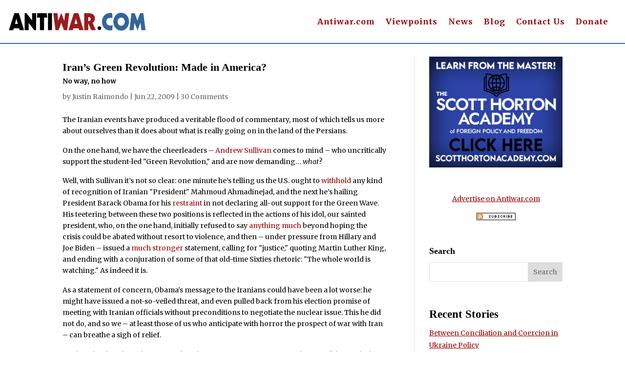

--- FILE ---
content_type: text/html; charset=utf-8
request_url: https://disqus.com/embed/comments/?base=default&f=antiwar-orig&t_i=1950%20http%3A%2F%2Foriginal.antiwar.com%2F%3Fp%3D1950&t_u=https%3A%2F%2Foriginal.antiwar.com%2Fjustin%2F2009%2F06%2F21%2Firan%25e2%2580%2599s-green-revolution-made-in-america%2F&t_e=Iran%E2%80%99s%20Green%20Revolution%3A%20Made%20in%20America%3F&t_d=Iran%E2%80%99s%20Green%20Revolution%3A%20Made%20in%20America%3F&t_t=Iran%E2%80%99s%20Green%20Revolution%3A%20Made%20in%20America%3F&s_o=default
body_size: 13881
content:
<!DOCTYPE html>

<html lang="en" dir="ltr" class="not-supported type-">

<head>
    <title>Disqus Comments</title>

    
    <meta name="viewport" content="width=device-width, initial-scale=1, maximum-scale=1, user-scalable=no">
    <meta http-equiv="X-UA-Compatible" content="IE=edge"/>

    <style>
        .alert--warning {
            border-radius: 3px;
            padding: 10px 15px;
            margin-bottom: 10px;
            background-color: #FFE070;
            color: #A47703;
        }

        .alert--warning a,
        .alert--warning a:hover,
        .alert--warning strong {
            color: #A47703;
            font-weight: bold;
        }

        .alert--error p,
        .alert--warning p {
            margin-top: 5px;
            margin-bottom: 5px;
        }
        
        </style>
    
    <style>
        
        html, body {
            overflow-y: auto;
            height: 100%;
        }
        

        #error {
            display: none;
        }

        .clearfix:after {
            content: "";
            display: block;
            height: 0;
            clear: both;
            visibility: hidden;
        }

        
    </style>

</head>
<body>
    

    
    <div id="error" class="alert--error">
        <p>We were unable to load Disqus. If you are a moderator please see our <a href="https://docs.disqus.com/help/83/"> troubleshooting guide</a>. </p>
    </div>

    
    <script type="text/json" id="disqus-forumData">{"session":{"canModerate":false,"audienceSyncVerified":false,"canReply":true,"mustVerify":false,"recaptchaPublicKey":"6LfHFZceAAAAAIuuLSZamKv3WEAGGTgqB_E7G7f3","mustVerifyEmail":false},"forum":{"aetBannerConfirmation":null,"founder":"403404638","twitterName":"","commentsLinkOne":"1 Comment","guidelines":null,"disableDisqusBrandingOnPolls":false,"commentsLinkZero":"0 Comments","disableDisqusBranding":false,"id":"antiwar-orig","createdAt":"2016-01-14T03:08:03.732546","category":"News","aetBannerEnabled":false,"aetBannerTitle":null,"raw_guidelines":null,"initialCommentCount":null,"votingType":null,"daysUnapproveNewUsers":null,"installCompleted":true,"moderatorBadgeText":"","commentPolicyText":null,"aetEnabled":false,"channel":null,"sort":4,"description":null,"organizationHasBadges":true,"newPolicy":true,"raw_description":null,"customFont":null,"language":"en","adsReviewStatus":1,"commentsPlaceholderTextEmpty":null,"daysAlive":0,"forumCategory":{"date_added":"2016-01-28T01:54:31","id":7,"name":"News"},"linkColor":null,"colorScheme":"auto","pk":"3974901","commentsPlaceholderTextPopulated":null,"permissions":{},"commentPolicyLink":null,"aetBannerDescription":null,"favicon":{"permalink":"https://disqus.com/api/forums/favicons/antiwar-orig.jpg","cache":"//a.disquscdn.com/1768293611/images/favicon-default.png"},"name":"Antiwar.com Original","commentsLinkMultiple":"{num} Comments","settings":{"threadRatingsEnabled":false,"adsDRNativeEnabled":false,"behindClickEnabled":false,"disable3rdPartyTrackers":true,"adsVideoEnabled":false,"adsProductVideoEnabled":false,"adsPositionBottomEnabled":false,"ssoRequired":false,"contextualAiPollsEnabled":false,"unapproveLinks":false,"adsPositionRecommendationsEnabled":false,"adsEnabled":false,"adsProductLinksThumbnailsEnabled":false,"hasCustomAvatar":false,"organicDiscoveryEnabled":false,"adsProductDisplayEnabled":false,"adsProductLinksEnabled":false,"audienceSyncEnabled":false,"threadReactionsEnabled":false,"linkAffiliationEnabled":false,"adsPositionAiPollsEnabled":false,"disableSocialShare":false,"adsPositionTopEnabled":false,"adsProductStoriesEnabled":false,"sidebarEnabled":false,"adultContent":false,"allowAnonVotes":false,"gifPickerEnabled":true,"mustVerify":true,"badgesEnabled":false,"mustVerifyEmail":true,"allowAnonPost":false,"unapproveNewUsersEnabled":false,"mediaembedEnabled":true,"aiPollsEnabled":false,"userIdentityDisabled":false,"adsPositionPollEnabled":false,"discoveryLocked":false,"validateAllPosts":false,"adsSettingsLocked":false,"isVIP":false,"adsPositionInthreadEnabled":false},"organizationId":4909346,"typeface":"auto","url":"https://original.antiwar.com","daysThreadAlive":0,"avatar":{"small":{"permalink":"https://disqus.com/api/forums/avatars/antiwar-orig.jpg?size=32","cache":"//a.disquscdn.com/1768293611/images/noavatar32.png"},"large":{"permalink":"https://disqus.com/api/forums/avatars/antiwar-orig.jpg?size=92","cache":"//a.disquscdn.com/1768293611/images/noavatar92.png"}},"signedUrl":"https://disq.us/?url=https%3A%2F%2Foriginal.antiwar.com&key=CUtGOl7526vMXArl63pjyg"}}</script>

    <div id="postCompatContainer"><div class="comment__wrapper"><div class="comment__name clearfix"><img class="comment__avatar" src="//a.disquscdn.com/1768293611/images/noavatar92.png" width="32" height="32" /><strong><a href="">San Fernando Curt</a></strong> &bull; 16 years ago
        </div><div class="comment__content"><p>You dismiss too easily McAdams&amp;#039 conjecture about shadowy groups like the NED having a hand in the "greening" of the Iran opposition. Obviously, neocons would prefer Ahmadinejad, since his zaniness continues the "IranEvilAxis" meme that keeps the Persian state on their regime-change drawing board. But having Western inroads to the opposition could be very useful - especially corrupting insider policy and actions enough to allow reframing of Mousavi from "good guy" to current poor-man&amp;#039s Hitler of the Mideast. Already, some shaky websites are pinning a 1988 bombing on Mousavi - an attack that killed, among other Americans, the first female Navy casualty.</p></div></div><div class="comment__wrapper"><div class="comment__name clearfix"><img class="comment__avatar" src="//a.disquscdn.com/1768293611/images/noavatar92.png" width="32" height="32" /><strong><a href="">Hinkus</a></strong> &bull; 16 years ago
        </div><div class="comment__content"><p>Talk about voodoo.  Not one hard fact anywhere in this article to support "massive" vote fraud.  And the "facts" in this article are contradicted by other "facts" in this article.</p><p>Geeze, Justin, I don&amp;#039t know why you&amp;#039re drinking the the Kool-Aid, but maybe someone needs to do an intervention.</p></div></div><div class="comment__wrapper"><div class="comment__name clearfix"><img class="comment__avatar" src="//a.disquscdn.com/1768293611/images/noavatar92.png" width="32" height="32" /><strong><a href="">Azoth777</a></strong> &bull; 16 years ago
        </div><div class="comment__content"><p>You had noted that last year congressional leaders approved $400 million to effect regime-change in Iran.  Gareth Porter had reported on IPS that Three weeks after the 9/11 terror attacks, former U.S. Defence Secretary Donald Rumsfeld established an official military objective of not only removing the Saddam Hussein regime by force but overturning the regime in Iran, as well as in Syria and four other countries in the Middle East.  Would the funding have not started at that time?  Or is the $400 million just the tip of the iceberg?</p></div></div><div class="comment__wrapper"><div class="comment__name clearfix"><img class="comment__avatar" src="//a.disquscdn.com/1768293611/images/noavatar92.png" width="32" height="32" /><strong><a href="">x174</a></strong> &bull; 16 years ago
        </div><div class="comment__content"><p>i thought where i first got that 400 million figure was from an article by the christian science monitor. i&amp;#039m not sure of how the destabilization funding was allocated. i&amp;#039m just pointing out that the above article is missing some crucial information that may have made the argument more convincing,</p><p>here&amp;#039s a URLs to another article:</p><p>Joby Warrick, "US is said to Expand Covert Operations in Iran," Washington Post, June 30, 2008: <br><a href="http://disq.us/url?url=http%3A%2F%2Fwww.washingtonpost.com%2Fwp-dyn%2Fcontent%2Farticle%2F2008%2F06%2F29%2FAR2008062901881.html%3A7KtiPfJly_4WyHif5jvgRU3f4Gc&amp;cuid=3974901" rel="nofollow noopener" target="_blank" title="http://www.washingtonpost.com/wp-dyn/content/article/2008/06/29/AR2008062901881.html">http://www.washingtonpost.com/wp-dyn/content/arti...</a></p></div></div><div class="comment__wrapper"><div class="comment__name clearfix"><img class="comment__avatar" src="//a.disquscdn.com/1768293611/images/noavatar92.png" width="32" height="32" /><strong><a href="">notu</a></strong> &bull; 16 years ago
        </div><div class="comment__content"><p>clinging to obscure statistical minutia borders on specious rather than <br>any compeling evidence of massive electoral misconduct. Didn&amp;#39t the <br>pre-election Ballen/Doherty poll actually predict an outcome similiar <br>to the obtained results for mo_us.avi ? Weird how these "color" <br>revolutions always have that Made-in -USA flavor. What about those <br>"kids" currently demonstrating in Georgia, BTW, against that coat tie <br>chewing Sak (<a href="http://disq.us/url?url=http%3A%2F%2Fwww.youtube.com%2Fwatch%3Fv%3DsyKMsDS2OzE%2529%3AfQc3pGJ_L3-Tu-Eux-caMhYkddQ&amp;cuid=3974901" rel="nofollow noopener" target="_blank" title="http://www.youtube.com/watch?v=syKMsDS2OzE%29">&lt;a href="http://www.youtube.com/watch?v=syKMsDS2OzE)</a>" target="_blank"&gt;<a href="http://disq.us/url?url=http%3A%2F%2Fwww.youtube.com%2Fwatch%3Fv%3DsyKMsDS2OzE%29%3AFkqPY80Ys_UE1aTqaqSFBYNJWQM&amp;cuid=3974901" rel="nofollow noopener" target="_blank" title="http://www.youtube.com/watch?v=syKMsDS2OzE)">http://www.youtube.com/watc...</a> they  have to endure over there  ... What ? all that silence is deafening !</p></div></div><div class="comment__wrapper"><div class="comment__name clearfix"><img class="comment__avatar" src="//a.disquscdn.com/1768293611/images/noavatar92.png" width="32" height="32" /><strong><a href="">Colin Patrick Barth</a></strong> &bull; 16 years ago
        </div><div class="comment__content"><p>"there is a difference between "caring" about the freedom (or lack of it) in a country seven thousand miles away and organizing a U.S.-government-backed attempt to overthrow a sovereign government."</p><p>Thank you for saying this, Justin. Statistics aside, I feel your article made some points that have sorely needed to be said. There is a real danger that American libertarians, having trained themselves to say "hold on!" to imperialist emotional exuberance and to be habitually suspicious of the plots of would-be world rulers, become desensitized and closed-minded, evidencing the "gramophone mind" Orwell warned about, in favor of conspiracy theory and xenophobia, unwittingly reflecting the very same collective nationalist identities that jingoism also attempts to mobilize to parrot "it&amp;#39s none of OUR business." That&amp;#39s true isolationism, covering eyes and ears. "We" should remember that we are human beings first, not "our" borders or national policy—people with far more common cause with anyone in Iran who wants to live more freely and safely than with our tyrannical government in DC or theirs in Tehran. Occasions like this point out how important it is to maintain a sense of individualism, and see through collective myths.</p></div></div><div class="comment__wrapper"><div class="comment__name clearfix"><img class="comment__avatar" src="//a.disquscdn.com/1768293611/images/noavatar92.png" width="32" height="32" /><strong><a href="">joeureneck</a></strong> &bull; 16 years ago
        </div><div class="comment__content"><p>The underlying theme of this article seems to be that the Iranian government is bad and therefor you should expect any election there to be a fraud. The predisposed attitude against Iran <br>is clear when dismissing Khamenei&amp;#039s speech as weird and rambling. I listened to his speech  and thought it anything but that.  It seems the Mr. Raimundo&amp;#039s does not accept the religious belief of other peoples and his disdain for Islam is driving his criticism of the government and the election  results.</p></div></div><div class="comment__wrapper"><div class="comment__name clearfix"><img class="comment__avatar" src="//a.disquscdn.com/1768293611/images/noavatar92.png" width="32" height="32" /><strong><a href="">x174</a></strong> &bull; 16 years ago
        </div><div class="comment__content"><p>justin--i would like to know what you think of this article by Seymour Hersh on the US bankrolling a destabilization campaign in Iran to the tune of $400 million under the Bush Felons:</p><p>The Coming War <br><a href="http://disq.us/url?url=http%3A%2F%2Fwww.newyorker.com%2Farchive%2F2005%2F01%2F24%2F050124fa_fact%3AM3q4mYhiI7p2QxhqxPtyrki_gBU&amp;cuid=3974901" rel="nofollow noopener" target="_blank" title="http://www.newyorker.com/archive/2005/01/24/050124fa_fact">http://www.newyorker.com/archive/2005/01/24/05012...</a></p></div></div><div class="comment__wrapper"><div class="comment__name clearfix"><img class="comment__avatar" src="//a.disquscdn.com/1768293611/images/noavatar92.png" width="32" height="32" /><strong><a href="">x174</a></strong> &bull; 16 years ago
        </div><div class="comment__content"><p>justin--i would like to know what you think of this article by Seymour Hersh on the US bankrolling a destabilization campaign in Iran to the tune of $400 million under the Bush Felons:</p><p>The Coming War <br><a href="http://disq.us/url?url=http%3A%2F%2Fwww.newyorker.com%2Farchive%2F2005%2F01%2F24%2F050124fa_fact%3AM3q4mYhiI7p2QxhqxPtyrki_gBU&amp;cuid=3974901" rel="nofollow noopener" target="_blank" title="http://www.newyorker.com/archive/2005/01/24/050124fa_fact">http://www.newyorker.com/archive/2005/01/24/05012...</a></p></div></div><div class="comment__wrapper"><div class="comment__name clearfix"><img class="comment__avatar" src="//a.disquscdn.com/1768293611/images/noavatar92.png" width="32" height="32" /><strong><a href="">x174</a></strong> &bull; 16 years ago
        </div><div class="comment__content"><p>justin--i would like to know what you think of this article by Seymour Hersh on the US bankrolling a destabilization campaign in Iran to the tune of $400 million under the Bush Felons:</p><p>The Coming War <br><a href="http://disq.us/url?url=http%3A%2F%2Fwww.newyorker.com%2Farchive%2F2005%2F01%2F24%2F050124fa_fact%3AM3q4mYhiI7p2QxhqxPtyrki_gBU&amp;cuid=3974901" rel="nofollow noopener" target="_blank" title="http://www.newyorker.com/archive/2005/01/24/050124fa_fact">http://www.newyorker.com/archive/2005/01/24/05012...</a></p></div></div><div class="comment__wrapper"><div class="comment__name clearfix"><img class="comment__avatar" src="//a.disquscdn.com/1768293611/images/noavatar92.png" width="32" height="32" /><strong><a href="">Johan_</a></strong> &bull; 16 years ago
        </div><div class="comment__content"><p>In lieu of my comment. Former Indian ambassador M. K. Bhadrakumar&amp;#039s penetrating analyses of the present situation in Iran in his latest Asia Times articles <a href="http://disq.us/url?url=http%3A%2F%2Fwww.atimes.com%2Fatimes%2FMiddle_East%2FKF23Ak02.html%3A_d18ikFTA5y1ExB8ZJdGlYqXDx0&amp;cuid=3974901" rel="nofollow noopener" target="_blank" title="http://www.atimes.com/atimes/Middle_East/KF23Ak02.html">http://www.atimes.com/atimes/Middle_East/KF23Ak02...</a> and <a href="http://disq.us/url?url=http%3A%2F%2Fwww.atimes.com%2Fatimes%2FMiddle_East%2FKF20Ak03.html%3A_3zvx6vEilKjUYaEMuHfg5el3nY&amp;cuid=3974901" rel="nofollow noopener" target="_blank" title="http://www.atimes.com/atimes/Middle_East/KF20Ak03.html">http://www.atimes.com/atimes/Middle_East/KF20Ak03...</a> : a must read.</p></div></div><div class="comment__wrapper"><div class="comment__name clearfix"><img class="comment__avatar" src="//a.disquscdn.com/1768293611/images/noavatar92.png" width="32" height="32" /><strong><a href="">paenus</a></strong> &bull; 16 years ago
        </div><div class="comment__content"><p>the hardliners are having a tough time defending the shootings of the protesters.  it looks too much like gaza.  they are retreating to conspiracy theories and "dont&amp;#039 foget how bad the zionists are"</p></div></div><div class="comment__wrapper"><div class="comment__name clearfix"><img class="comment__avatar" src="//a.disquscdn.com/1768293611/images/noavatar92.png" width="32" height="32" /><strong><a href="">dave742</a></strong> &bull; 16 years ago
        </div><div class="comment__content"><p>"If you follow the link, Mousavi has a majority or plurality in two districts and Ahmadinejad has below 60 percent in a total of eight, but Ahmadinejad’s numbers are incredibly high everywhere else." -Raimondo</p><p>Yes. The reason for that is because Ahmadinejad won by a large margin. When you win by a large margin, your vote totals are much higher than your opponents. (BTW - I love this site (and donate to it) and I love Raimondo&amp;#039s columns. Just not this one).</p></div></div><div class="comment__wrapper"><div class="comment__name clearfix"><img class="comment__avatar" src="//a.disquscdn.com/1768293611/images/noavatar92.png" width="32" height="32" /><strong><a href="">RickR30</a></strong> &bull; 16 years ago
        </div><div class="comment__content"><p>Looks like Mr. Raimondo is getting caught up in Green fever- a position I&amp;#039m sure he&amp;#039ll reject at a future time. Are the election numbers fraudulent? Most likely. Did Ahmadinejad win anyway? Most likely. So the Iranian people get the man they elected.</p><p>All this noise from the wealthy, young, Westernized, connected and infiltrated bunch should not be taken as representative of the will of the people. And, by the way, where was the world&amp;#039s outrage when Israel was slaughtering Palestinians not long ago? That was a non-issue. But if a couple of students march on the street and a couple of shots are fired, the world media is going bonkers.</p><p>Either you get Ahmadinejad and his theocratic nonsense or you get some corrupt Westernized thief. Which one is better, really? Either the country will be run by oligarchic elites who care only about their pockets or it will be run by religious and backward fanatics. That the entire world&amp;#039s media (and bizarelly, Raimondo) are cheerleading the Green neo-con revolution is clear indication that that option is no good. And if Ahmadinejad stays, the neo-cons will continue to have their opponent to demonize.</p></div></div><div class="comment__wrapper"><div class="comment__name clearfix"><img class="comment__avatar" src="//a.disquscdn.com/1768293611/images/noavatar92.png" width="32" height="32" /><strong><a href="">conumishu</a></strong> &bull; 16 years ago
        </div><div class="comment__content"><p>"Oligarchic elites" is true for the islamists rule also. There&amp;#039s no demos-people rule anywhere. Corruption goes for both variants either. "Religious", yes, but in a political oriented way, not sure about how faithful they really are. "Fanatics", so and so, depends. Iran does maintain a balance between what some of the leaders declare and what the state actually does.</p><p>"Backward"? Hmm, this might be the real issue. Is the current regime refusing technology? Doesn&amp;#039t seem so. Are the Iranian schools churning out fanatical islamists? Who are those students then and where do their wealthy parents came from? Islamic revolution stemmed regime is 30 years old, a whole generation. Was the shah&amp;#039s regime less backward? I seriouly doubt it. In fact, I don&amp;#039t believe any leader of an aspiring to be significant country can&amp;#039t see they won&amp;#039t be able to achieve much with enslaved, ignorant people. Not even nuclear bombs can delay for ever the disadvantages of a really backward society. Iranian leaders know it, not sure if they know how to deal with the inherent problems of allowing more freedom. It seems they&amp;#039re doing a poor job.</p></div></div><div class="comment__wrapper"><div class="comment__name clearfix"><img class="comment__avatar" src="//a.disquscdn.com/1768293611/images/noavatar92.png" width="32" height="32" /><strong><a href="">panslav</a></strong> &bull; 16 years ago
        </div><div class="comment__content"><p>Bummer!  I&amp;#039ve just been listening to the lil&amp;#039shah on cspan radio from the nash&amp;#039nul pressclub(that holy-of-holies) endorsing the revolution of the spoiled brats...&amp;#039nuff said!</p></div></div><div class="comment__wrapper"><div class="comment__name clearfix"><img class="comment__avatar" src="//a.disquscdn.com/1768293611/images/noavatar92.png" width="32" height="32" /><strong><a href="">dave742</a></strong> &bull; 16 years ago
        </div><div class="comment__content"><p>Let&amp;#039s take a look at this "digit" BS.Go to this site:</p><p><a href="http://disq.us/url?url=http%3A%2F%2Fuselectionatlas.org%2FRESULTS%2Findex.html%3AqBI7xfzlT27DcVQLGXNMF0tttrk&amp;cuid=3974901" rel="nofollow noopener" target="_blank" title="http://uselectionatlas.org/RESULTS/index.html">http://uselectionatlas.org/RESULTS/index.html</a></p><p>There you can get state by state election results for all US elecions (Go to Popular Vote State-Level Data (Table)). In races where there are 2 candidates, there are 100 numbers for the sample. In Iran&amp;#039s case, they had a sample size of 116. Close enough.</p><p>So  let&amp;#039s look at the 1944 election between Dewey and Roosevelt. If you look at the last digit in all the state totals, there is only ONE "2"! If only five "5&amp;#039s" consitutes fraud, I think only ONE "2" certainly does. As for adjacent digits, 70% non-adjacent digits is what you would expect statistically. The authors say that 62% in the Iran case indicates fraud. In the 1944 US election, only 56% of the last two digits were non-adjacent! The 1944 US election was fraudulent. START RIOTING NOW!</p><p>In the 1956 election between Eisenhower and Stevenson, there were 18 "8&amp;#039s" and only ONE "6". MORE FRAUD! START RIOTING!</p><p>It is sad that Raimondo falls for this BS.</p></div></div><div class="comment__wrapper"><div class="comment__name clearfix"><img class="comment__avatar" src="//a.disquscdn.com/1768293611/images/noavatar92.png" width="32" height="32" /><strong><a href="">conumishu</a></strong> &bull; 16 years ago
        </div><div class="comment__content"><p>A rather good article even if I disagree with some of the positions or assesments, but this is natural, we (hopefully!) don&amp;#039t think all alike.</p><p>There&amp;#039s one little thing though. The interpretation of the last digit frequency and what it supposedly reveals is borderline dementia. There are insolvable difficulties with generating (pseudo-)random numbers and there&amp;#039s no (and never will be) entirely satisfying algorithm (let aside the philosophical contradiction). Statisticians are too inclined to believe they can interpret probabilities as certainties not unlike the evolutionists tend to transform rather stretched theories into dogma. No one can extract a "proof" to substantiate anything from the frequency of some digit and sliding into circus "psychology" from that premise is not only far fetched but silly.</p></div></div><div class="comment__wrapper"><div class="comment__name clearfix"><img class="comment__avatar" src="//a.disquscdn.com/1768293611/images/noavatar92.png" width="32" height="32" /><strong><a href="">JohnDowser</a></strong> &bull; 16 years ago
        </div><div class="comment__content"><p>The Devil is indeed in the Details. EdgarH is right, the Washington Post analysis is certainly not based on real expertise, yet still published with the air of having it.</p><p>One example: "They are random noise in the sense that a fair vote count is as likely to end in 1 as it is to end in 2, 3, 4, or any other numeral."</p><p>This is NOT THE CASE at all in many sets of real data and actually fraud is often detected ONLY WHEN the numbers are distributed equal. This has to do with Benford&amp;#039s law</p><p>Check out <a href="http://disq.us/url?url=http%3A%2F%2Fwww.jgc.org%2Fblog%2F2009%2F06%2Fbenfords-law-and-iranian-election.html%3AcTM6-FNrUmeeZpa8GaO3o3amYR0&amp;cuid=3974901" rel="nofollow noopener" target="_blank" title="http://www.jgc.org/blog/2009/06/benfords-law-and-iranian-election.html">http://www.jgc.org/blog/2009/06/benfords-law-and-...</a> for graphs.</p><p>Another big problem with the WP article: "Against expectations from pollsters and pundits alike, Ahmadinejad did surprisingly well in urban areas". Ignoring thereby a crucial poll highlighted by their OWN NEWSPAPER last week: <a href="http://disq.us/url?url=http%3A%2F%2Fwww.washingtonpost.com%2Fwp-dyn%2Fcontent%2Farticle%2F2009%2F06%2F14%2FAR2009061401757.html%3ARNPDI-U38MVxcZqR_F5Q1Oow2zU&amp;cuid=3974901" rel="nofollow noopener" target="_blank" title="http://www.washingtonpost.com/wp-dyn/content/article/2009/06/14/AR2009061401757.html">http://www.washingtonpost.com/wp-dyn/content/arti...</a> which exactly predicted the outcome.</p><p>As for Justin&amp;#039s article: it&amp;#039s really remarkable he doesn&amp;#039t want to highlight the extent of foreign involvement here in terms of fueling the &amp;#039fire in the minds&amp;#039 and combining it with carefully targeted riots and incidents to invoke violent reactions. It seems rather obvious that much of this was planned although most protesters do seem sincere. Doesn&amp;#039t mean they are not being manipulated with false data and info at times. It doesn&amp;#039t mean they have a grasp of what&amp;#039s going on in their own country.</p></div></div><div class="comment__wrapper"><div class="comment__name clearfix"><img class="comment__avatar" src="//a.disquscdn.com/1768293611/images/noavatar92.png" width="32" height="32" /><strong><a href="">nhcatsteve</a></strong> &bull; 16 years ago
        </div><div class="comment__content"><p>I too am pretty shocked Justin that you would validate the Washington Post&amp;#039s Numerology and voodoo psychology as "proof" that the Iranian election was fraudulent.  There is not one shred of real proof that there was any election fraud.  Indeed, the results mirrored previous elections and polls conducted by western organizations.</p><p>While progressives should not celebrate Ahmadinejad&amp;#039s election victory, nor should any of us be shocked when conservatives win elections.  Especially when US soldiers are at their borders and millions are being spent by the US to violently destabilize Iran, there will be a tendency to "rally around the flag."  Stick to the facts, hold the propaganda and wishful thinking Justin.</p></div></div><div class="comment__wrapper"><div class="comment__name clearfix"><img class="comment__avatar" src="//a.disquscdn.com/1768293611/images/noavatar92.png" width="32" height="32" /><strong><a href="">dave742</a></strong> &bull; 16 years ago
        </div><div class="comment__content"><p>Raimondo quotes Escobar saying this:</p><p>"Everywhere, all over the country, Ahmadinejad got between a steady 66% and 69%, no matter the region, no matter the predominant ethnic group, no matter the demographics."</p><p>In the next sentence, he says this:</p><p>"How they arrived at the official numbers over at Iran’s Interior Ministry is anybody’s guess..."</p><p>The words "official numbers" has a link to here:</p><p><a href="http://disq.us/url?url=http%3A%2F%2Fwww.fivethirtyeight.com%2F2009%2F06%2Firanian-election-results-by-province.html%3Af401w8D-sSIVKX93tMjqGDCcH20&amp;cuid=3974901" rel="nofollow noopener" target="_blank" title="http://www.fivethirtyeight.com/2009/06/iranian-election-results-by-province.html">http://www.fivethirtyeight.com/2009/06/iranian-el...</a></p><p>When I look at the "official numbers," I see a range for Ahmadinejad of between 46% and 78%, not 66% and 69%. Can someone explain this for me?</p></div></div><div class="comment__wrapper"><div class="comment__name clearfix"><img class="comment__avatar" src="//a.disquscdn.com/1768293611/images/noavatar92.png" width="32" height="32" /><strong><a href="">Bullwhiper</a></strong> &bull; 16 years ago
        </div><div class="comment__content"><p>IS THE US FUNDING A COUNTER INSURGENCY IN IRAN? YES. to the tune of $400 mn dollars. Refer to the story by Seymour M. Hersh, Preparing the Battlefield, The Bush Administration steps up its secret moves against Iran, New Yorker, 29/6/08. Bush signed a  top secret Presidential Finding in the Fall of 2008. This information was shared with the gang of 8 on capitol hill. Did you notice how quiet they have been about this information.  Quiet as a mouse.  They can&amp;#039t divulge secrets.  I keep wondering why no one in the mass media is not following up on this information.</p></div></div><div class="comment__wrapper"><div class="comment__name clearfix"><img class="comment__avatar" src="//a.disquscdn.com/1768293611/images/noavatar92.png" width="32" height="32" /><strong><a href="">oldish_crank</a></strong> &bull; 16 years ago
        </div><div class="comment__content"><p>Well stated Mr. R. For the Iranian people, dueling Ayatollahs will be a bad thing. How does Rafsanjani, Muslim cleric and Ayatollah, get to be a billionaire?</p></div></div><div class="comment__wrapper"><div class="comment__name clearfix"><img class="comment__avatar" src="//a.disquscdn.com/1768293611/images/noavatar92.png" width="32" height="32" /><strong><a href="">Geo1671</a></strong> &bull; 16 years ago
        </div><div class="comment__content"><p>Justin Raimondo, June 22, 2009 --shamefull reporting,he shold have posted the last two paragraphs first and saved us the bother in reading trash :^(</p></div></div><div class="comment__wrapper"><div class="comment__name clearfix"><img class="comment__avatar" src="//a.disquscdn.com/1768293611/images/noavatar92.png" width="32" height="32" /><strong><a href="">edgarh</a></strong> &bull; 16 years ago
        </div><div class="comment__content"><p>A couple of caveats.</p><p>One, the statistical analysis is abuse. Simply put, there are not enough numbers and the sample of provinces may not be random. Mathematics may be an exact science but Numerology is pure hokum.</p><p>Two, apples and oranges. My understanding is that the province of Tehran voted differently than the city of Tehran. Note, New York state often votes the opposite of New York city.</p><p>Three, the problem of more votes than eligible voters is a devil in the details case. We do not know the minutia of Iranian election law. In the US there are frequently more voters registered  than people due to laws about keeping people on the list. Same day voter registration renders just about all statistical analysis on those numbers absurd here. Further, because Iran does not have an electoral college system by province, voters can vote wherever they are. They do not have our elaborate absentee voter system. They do not need it. My understanding that they always have some jurisdictions with over votes. Think of it this way, if the US had a vote where you are system and an election was in July, Fire Island would return, legitimately, ten times the number of votes as it has residents.</p><p>Was the Iranian election honest? I do not know. My two dollar bet, however, would say it was fairer than a recent election in the state of Washington for governor, the results more ascertainable than an election for US Senator in Minnesota, and definitely more credible than any election in Chicago since forever.</p></div></div><div class="comment__wrapper"><div class="comment__name clearfix"><img class="comment__avatar" src="//a.disquscdn.com/1768293611/images/noavatar92.png" width="32" height="32" /><strong><a href="">backblow</a></strong> &bull; 16 years ago
        </div><div class="comment__content"><p>The spokesman for the Guardian Council did explain why the concept that there could be more votes cast in a particular province than there were voters was not a big issue:</p><p>"Kadkhodaei further explained that the voter turnout of above 100% in some cities is a normal phenomenon because there is no legal limitation for people to vote for the presidential elections in another city or province to which people often travel or commute."</p><p>There were pictures taken after the vote of voters with purple fingers, so: <br>1. voter scrubbing as practiced by the GOP in Florida and Ohio does not work so well; <br>2. it harder to do the old "vote early, vote often" scam; <br>3. people can pretty much vote wherever they want and no opportunities for postal vote fraud.</p></div></div><div class="comment__wrapper"><div class="comment__name clearfix"><img class="comment__avatar" src="//a.disquscdn.com/1768293611/images/noavatar92.png" width="32" height="32" /><strong><a href="">varga</a></strong> &bull; 16 years ago
        </div><div class="comment__content"><p>I am perplexed by your article "Iran’s Green Revolution: Made in America?". You seem to want to ignore the destabilization program YOUR GOVERNMENT had initiated and still continues against the sovereign country of Iran, because you are not in favor with the author&amp;#039s reference.</p><p>Just imagine if Iran were to fund such a abomination against America. I have no doubt YOUR GOVERNMENT would obliterate Iran, quoting your Secretary of State.</p><p>You dismiss the notion of an organized American led color revolution from being conducted  and executed. Oh the destabilization funds at close to half a billion dollars is only slated for rebel groups to create terrorists attacks against a sovereign country, better Iranian terrorists than expose the fingerprints of American complicity.</p><p>Next thing we&amp;#039ll here is your support for bombing Iran in order to save it for the Green Color Revolution to succeed.</p><p>Do you really believe that the average Iranian besides the easily manipulated color coated student body want to become American enclave. Wow. you don&amp;#039t have to travel that far to witness the good it has accomplished in In Iraq and Afghanistan.</p><p>The strategy of continual threats and other forms of belligerence from American and Israeli governments about bombing their sovereign country for a weapons program that doesn&amp;#039t exist is not lost to every Iranian.</p><p>By the sounds of it you&amp;#039re just another gun barrel diplomat (Private Citizen). Good luck with the new career change as a PROPAGANDA PRINCE.</p></div></div><div class="comment__wrapper"><div class="comment__name clearfix"><img class="comment__avatar" src="//a.disquscdn.com/1768293611/images/noavatar92.png" width="32" height="32" /><strong><a href="">Herodotarch</a></strong> &bull; 16 years ago
        </div><div class="comment__content"><p>Justin,</p><p>Good article however just a few points I wanted to bring up.  While it is ideal that libertarians should support "freedom" for everyone, we must remember that not everyone wants "freedom". What does "freedom" entail to begin with?  All governments tyrannize to some degree. It is just a matter of how much tyranny you are willing to put up with.</p><p>The "Greenies" are I think not a majority in Iran (2-3,000 core protesters out of a country of 70 million), nor are they really calling for significant changes to Iran&amp;#039s Islamic government. There is some frustration at A-Jad&amp;#039s idiocy and perhaps isolation and some economic strife that has roiled these protesters (mostly students ergo young and naive) enough to take action.</p><p>So the cheerleaders here in America  (now yourself included) looking in from the outside on a situation in a country that we really do not understand, are coming off as supporting this minority. I recently finished reading Khomeini&amp;#039s lectures on Islamic Government (quite instructive) and I have come to the conclusion that Khomeini (the Khomeini at least that gave these lectures) would side with the protesters. The current government may have strayed too far from the Imam&amp;#039s vision of Koranic government to the point that a correction was in order.</p><p>Still that correction (and now coming full circle with my original point) may look nothing like a Western style government (which Khomeini also rejected) and so may not necessarily be "free" by American standards. But so what, let the people of Iran decide, if the majority wants to keep this current (albeit a distant echo of Khomeini&amp;#039s vision) style of government then so be it.</p><p>As it pertains to Iran&amp;#039s quest for nuclear weapons, I would contest that the possession of nuclear weapons is not necessarily a bad thing for world peace. I will refer you to the writings of Kenneth Waltz (the doyen of neo-realists) who has argued that nuclear weapons (if possessed by all states) may lead to a decline in warlike behavior.  For now I am willing to wait and watch and see who emerges from this issue. But I would not hold my breath waiting for a liberal democracy.</p><p>Thanks</p></div></div><div class="comment__wrapper"><div class="comment__name clearfix"><img class="comment__avatar" src="//a.disquscdn.com/1768293611/images/noavatar92.png" width="32" height="32" /><strong><a href="">soffie</a></strong> &bull; 16 years ago
        </div><div class="comment__content"><p>People outside Iran need to connect some dots.</p><p>1. Rafsanjani bankrolled Moussavi&amp;#039s campaign. <br>2. Rafsanjani, well before Ahmadinejad publically accused him of corruption was widely known as having used his 8 years of presidency to amass a vast personal fortune, through corrupt financial dealings. Especially oil contracts. His family have a monopoly on the pistachio exports. He is one of 5 richest individuals in the Islamic Republic and his family the 3rd richest.   <br>3. Ahmadinejad is a socialist and into redistributting wealth. <br>4. The Rafsanjani/Moussavi camp constituancy are the richest sector of Iranian society. <br>5. A second Ahmadinejad term would be disasterous for the Islamic Republic&amp;#039s most corrupt mullah and his cohorts. <br>6. Moussavi&amp;#039s cause is held in suspicion by many sectors of the Iranian urban and rural population due to Rafsanjani&amp;#039s backing.</p></div></div><div class="comment__wrapper"><div class="comment__name clearfix"><img class="comment__avatar" src="//a.disquscdn.com/1768293611/images/noavatar92.png" width="32" height="32" /><strong><a href="">backblow</a></strong> &bull; 16 years ago
        </div><div class="comment__content"><p>"Ahmadinejad is a socialist and into redistributting wealth."</p><p>Although most of the wealth he redistributed ended up going to senior members of the IRG!</p></div></div></div>


    <div id="fixed-content"></div>

    
        <script type="text/javascript">
          var embedv2assets = window.document.createElement('script');
          embedv2assets.src = 'https://c.disquscdn.com/embedv2/latest/embedv2.js';
          embedv2assets.async = true;

          window.document.body.appendChild(embedv2assets);
        </script>
    



    
</body>
</html>
